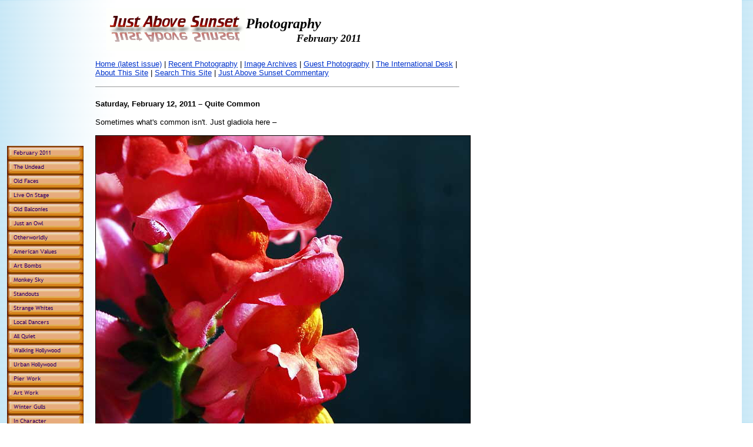

--- FILE ---
content_type: text/html
request_url: http://www.justabovesunset.com/201102/html/quite_common.html
body_size: 7672
content:

<!DOCTYPE HTML PUBLIC "-//W3C//DTD HTML 4.0 Transitional//EN">
<html>
<head>
<title>Quite Common</title>
<meta http-equiv="Content-Type" content="text/html; charset=ISO-8859-1">
<meta name="Generator" content="NetObjects Fusion 8 for Windows">
<script>
<!--
function F_loadRollover(){} function F_roll(){}
//-->
</script>
<SCRIPT LANGUAGE="JavaScript1.2" SRC="../assets/rollover.js"></SCRIPT>
<nolayer>
<style id="NOF_STYLE_SHEET">
<!--

-->
</style>

</nolayer>
</head>
<body NOF="(MB=(DefaultMasterBorder, 173, 204, 162, 10), L=(QuiteCommonLayout, 657, 7136))" bgcolor="#FFFFFF" background="../assets/images/background.gif" TEXT="#000000" LINK="#0033CC" VLINK="#990099" ALINK="#FF0000" topmargin=0 leftmargin=0 marginwidth=0 marginheight=0>
 <table cellpadding=0 cellspacing=0 border=0 width=804 nof=ly>
  <tr valign=top align=left>
   <td>
    <table border=0 cellspacing=0 cellpadding=0 width=142 nof=ly>
     <tr valign=top align=left>
      <td width=12 height=248><img src="../assets/images/autogen/clearpixel.gif" width=12 height=1 border=0 alt=""></td>
      <td width=7><img src="../assets/images/autogen/clearpixel.gif" width=7 height=1 border=0 alt=""></td>
      <td></td>
      <td width=33><img src="../assets/images/autogen/clearpixel.gif" width=33 height=1 border=0 alt=""></td>
      <td width=10><img src="../assets/images/autogen/clearpixel.gif" width=10 height=1 border=0 alt=""></td>
     </tr>
     <tr valign=top align=left>
      <td height=1320></td>
      <td colspan=4 width=130>
       <table id="NavigationBar1" border=0 cellspacing=0 cellpadding=0 NOF=NB_FYVPNY120 width=130>
        <tr valign=top align=left>
         <td width=130 height=24><a href="../index.html" style="cursor:hand; text-decoration:none;" onMouseOver="F_loadRollover('NavigationButton1','',0);F_roll('NavigationButton1',1)" onMouseOut="F_roll('NavigationButton1',0)"><img id="NavigationButton1" name="NavigationButton1" height=24 width=130 src="../assets/images/autogen/February_2011_Np1.gif" onLoad="F_loadRollover(this,'February_2011_NRp2.gif',0)" border=0 alt="February 2011" title="February 2011"></a></td>
        </tr>
        <tr valign=top align=left>
         <td width=130 height=24><a href="../html/the_undead.html" style="cursor:hand; text-decoration:none;" onMouseOver="F_loadRollover('NavigationButton2','',0);F_roll('NavigationButton2',1)" onMouseOut="F_roll('NavigationButton2',0)"><img id="NavigationButton2" name="NavigationButton2" height=24 width=130 src="../assets/images/autogen/The_Undead_Np1.gif" onLoad="F_loadRollover(this,'The_Undead_NRp2.gif',0)" border=0 alt="The Undead" title="The Undead"></a></td>
        </tr>
        <tr valign=top align=left>
         <td width=130 height=24><a href="../html/old_faces.html" style="cursor:hand; text-decoration:none;" onMouseOver="F_loadRollover('NavigationButton3','',0);F_roll('NavigationButton3',1)" onMouseOut="F_roll('NavigationButton3',0)"><img id="NavigationButton3" name="NavigationButton3" height=24 width=130 src="../assets/images/autogen/Old_Faces_Np1.gif" onLoad="F_loadRollover(this,'Old_Faces_NRp2.gif',0)" border=0 alt="Old Faces" title="Old Faces"></a></td>
        </tr>
        <tr valign=top align=left>
         <td width=130 height=24><a href="../html/live_on_stage.html" style="cursor:hand; text-decoration:none;" onMouseOver="F_loadRollover('NavigationButton4','',0);F_roll('NavigationButton4',1)" onMouseOut="F_roll('NavigationButton4',0)"><img id="NavigationButton4" name="NavigationButton4" height=24 width=130 src="../assets/images/autogen/Live_On_Stage_Np1.gif" onLoad="F_loadRollover(this,'Live_On_Stage_NRp2.gif',0)" border=0 alt="Live On Stage" title="Live On Stage"></a></td>
        </tr>
        <tr valign=top align=left>
         <td width=130 height=24><a href="../html/old_balconies.html" style="cursor:hand; text-decoration:none;" onMouseOver="F_loadRollover('NavigationButton5','',0);F_roll('NavigationButton5',1)" onMouseOut="F_roll('NavigationButton5',0)"><img id="NavigationButton5" name="NavigationButton5" height=24 width=130 src="../assets/images/autogen/Old_Balconies_Np1.gif" onLoad="F_loadRollover(this,'Old_Balconies_NRp2.gif',0)" border=0 alt="Old Balconies" title="Old Balconies"></a></td>
        </tr>
        <tr valign=top align=left>
         <td width=130 height=24><a href="../html/just_an_owl.html" style="cursor:hand; text-decoration:none;" onMouseOver="F_loadRollover('NavigationButton6','',0);F_roll('NavigationButton6',1)" onMouseOut="F_roll('NavigationButton6',0)"><img id="NavigationButton6" name="NavigationButton6" height=24 width=130 src="../assets/images/autogen/Just_an_Owl_Np1.gif" onLoad="F_loadRollover(this,'Just_an_Owl_NRp2.gif',0)" border=0 alt="Just an Owl" title="Just an Owl"></a></td>
        </tr>
        <tr valign=top align=left>
         <td width=130 height=24><a href="../html/otherworldly.html" style="cursor:hand; text-decoration:none;" onMouseOver="F_loadRollover('NavigationButton7','',0);F_roll('NavigationButton7',1)" onMouseOut="F_roll('NavigationButton7',0)"><img id="NavigationButton7" name="NavigationButton7" height=24 width=130 src="../assets/images/autogen/Otherworldly_Np1.gif" onLoad="F_loadRollover(this,'Otherworldly_NRp2.gif',0)" border=0 alt="Otherworldly" title="Otherworldly"></a></td>
        </tr>
        <tr valign=top align=left>
         <td width=130 height=24><a href="../html/american_values.html" style="cursor:hand; text-decoration:none;" onMouseOver="F_loadRollover('NavigationButton8','',0);F_roll('NavigationButton8',1)" onMouseOut="F_roll('NavigationButton8',0)"><img id="NavigationButton8" name="NavigationButton8" height=24 width=130 src="../assets/images/autogen/American_Values_Np1.gif" onLoad="F_loadRollover(this,'American_Values_NRp2.gif',0)" border=0 alt="American Values" title="American Values"></a></td>
        </tr>
        <tr valign=top align=left>
         <td width=130 height=24><a href="../html/art_bombs.html" style="cursor:hand; text-decoration:none;" onMouseOver="F_loadRollover('NavigationButton9','',0);F_roll('NavigationButton9',1)" onMouseOut="F_roll('NavigationButton9',0)"><img id="NavigationButton9" name="NavigationButton9" height=24 width=130 src="../assets/images/autogen/Art_Bombs_Np1.gif" onLoad="F_loadRollover(this,'Art_Bombs_NRp2.gif',0)" border=0 alt="Art Bombs" title="Art Bombs"></a></td>
        </tr>
        <tr valign=top align=left>
         <td width=130 height=24><a href="../html/monkey_sky.html" style="cursor:hand; text-decoration:none;" onMouseOver="F_loadRollover('NavigationButton10','',0);F_roll('NavigationButton10',1)" onMouseOut="F_roll('NavigationButton10',0)"><img id="NavigationButton10" name="NavigationButton10" height=24 width=130 src="../assets/images/autogen/Monkey_Sky_Np1.gif" onLoad="F_loadRollover(this,'Monkey_Sky_NRp2.gif',0)" border=0 alt="Monkey Sky" title="Monkey Sky"></a></td>
        </tr>
        <tr valign=top align=left>
         <td width=130 height=24><a href="../html/standouts.html" style="cursor:hand; text-decoration:none;" onMouseOver="F_loadRollover('NavigationButton11','',0);F_roll('NavigationButton11',1)" onMouseOut="F_roll('NavigationButton11',0)"><img id="NavigationButton11" name="NavigationButton11" height=24 width=130 src="../assets/images/autogen/Standouts_Np1.gif" onLoad="F_loadRollover(this,'Standouts_NRp2.gif',0)" border=0 alt="Standouts" title="Standouts"></a></td>
        </tr>
        <tr valign=top align=left>
         <td width=130 height=24><a href="../html/strange_whites.html" style="cursor:hand; text-decoration:none;" onMouseOver="F_loadRollover('NavigationButton12','',0);F_roll('NavigationButton12',1)" onMouseOut="F_roll('NavigationButton12',0)"><img id="NavigationButton12" name="NavigationButton12" height=24 width=130 src="../assets/images/autogen/Strange_Whites_Np1.gif" onLoad="F_loadRollover(this,'Strange_Whites_NRp2.gif',0)" border=0 alt="Strange Whites" title="Strange Whites"></a></td>
        </tr>
        <tr valign=top align=left>
         <td width=130 height=24><a href="../html/local_dancers.html" style="cursor:hand; text-decoration:none;" onMouseOver="F_loadRollover('NavigationButton13','',0);F_roll('NavigationButton13',1)" onMouseOut="F_roll('NavigationButton13',0)"><img id="NavigationButton13" name="NavigationButton13" height=24 width=130 src="../assets/images/autogen/Local_Dancers_Np1.gif" onLoad="F_loadRollover(this,'Local_Dancers_NRp2.gif',0)" border=0 alt="Local Dancers" title="Local Dancers"></a></td>
        </tr>
        <tr valign=top align=left>
         <td width=130 height=24><a href="../html/all_quiet.html" style="cursor:hand; text-decoration:none;" onMouseOver="F_loadRollover('NavigationButton14','',0);F_roll('NavigationButton14',1)" onMouseOut="F_roll('NavigationButton14',0)"><img id="NavigationButton14" name="NavigationButton14" height=24 width=130 src="../assets/images/autogen/All_Quiet_Np1.gif" onLoad="F_loadRollover(this,'All_Quiet_NRp2.gif',0)" border=0 alt="All Quiet" title="All Quiet"></a></td>
        </tr>
        <tr valign=top align=left>
         <td width=130 height=24><a href="../html/walking_hollywood.html" style="cursor:hand; text-decoration:none;" onMouseOver="F_loadRollover('NavigationButton15','',0);F_roll('NavigationButton15',1)" onMouseOut="F_roll('NavigationButton15',0)"><img id="NavigationButton15" name="NavigationButton15" height=24 width=130 src="../assets/images/autogen/Walking_Hollywood_Np1.gif" onLoad="F_loadRollover(this,'Walking_Hollywood_NRp2.gif',0)" border=0 alt="Walking Hollywood" title="Walking Hollywood"></a></td>
        </tr>
        <tr valign=top align=left>
         <td width=130 height=24><a href="../html/urban_hollywood.html" style="cursor:hand; text-decoration:none;" onMouseOver="F_loadRollover('NavigationButton16','',0);F_roll('NavigationButton16',1)" onMouseOut="F_roll('NavigationButton16',0)"><img id="NavigationButton16" name="NavigationButton16" height=24 width=130 src="../assets/images/autogen/Urban_Hollywood_Np1.gif" onLoad="F_loadRollover(this,'Urban_Hollywood_NRp2.gif',0)" border=0 alt="Urban Hollywood" title="Urban Hollywood"></a></td>
        </tr>
        <tr valign=top align=left>
         <td width=130 height=24><a href="../html/pier_work.html" style="cursor:hand; text-decoration:none;" onMouseOver="F_loadRollover('NavigationButton17','',0);F_roll('NavigationButton17',1)" onMouseOut="F_roll('NavigationButton17',0)"><img id="NavigationButton17" name="NavigationButton17" height=24 width=130 src="../assets/images/autogen/Pier_Work_Np1.gif" onLoad="F_loadRollover(this,'Pier_Work_NRp2.gif',0)" border=0 alt="Pier Work" title="Pier Work"></a></td>
        </tr>
        <tr valign=top align=left>
         <td width=130 height=24><a href="../html/art_work.html" style="cursor:hand; text-decoration:none;" onMouseOver="F_loadRollover('NavigationButton18','',0);F_roll('NavigationButton18',1)" onMouseOut="F_roll('NavigationButton18',0)"><img id="NavigationButton18" name="NavigationButton18" height=24 width=130 src="../assets/images/autogen/Art_Work_Np1.gif" onLoad="F_loadRollover(this,'Art_Work_NRp2.gif',0)" border=0 alt="Art Work" title="Art Work"></a></td>
        </tr>
        <tr valign=top align=left>
         <td width=130 height=24><a href="../html/winter_gulls.html" style="cursor:hand; text-decoration:none;" onMouseOver="F_loadRollover('NavigationButton19','',0);F_roll('NavigationButton19',1)" onMouseOut="F_roll('NavigationButton19',0)"><img id="NavigationButton19" name="NavigationButton19" height=24 width=130 src="../assets/images/autogen/Winter_Gulls_Np1.gif" onLoad="F_loadRollover(this,'Winter_Gulls_NRp2.gif',0)" border=0 alt="Winter Gulls" title="Winter Gulls"></a></td>
        </tr>
        <tr valign=top align=left>
         <td width=130 height=24><a href="../html/in_character.html" style="cursor:hand; text-decoration:none;" onMouseOver="F_loadRollover('NavigationButton20','',0);F_roll('NavigationButton20',1)" onMouseOut="F_roll('NavigationButton20',0)"><img id="NavigationButton20" name="NavigationButton20" height=24 width=130 src="../assets/images/autogen/In_Character_Np1.gif" onLoad="F_loadRollover(this,'In_Character_NRp2.gif',0)" border=0 alt="In Character" title="In Character"></a></td>
        </tr>
        <tr valign=top align=left>
         <td width=130 height=24><a href="../html/another_world.html" style="cursor:hand; text-decoration:none;" onMouseOver="F_loadRollover('NavigationButton21','',0);F_roll('NavigationButton21',1)" onMouseOut="F_roll('NavigationButton21',0)"><img id="NavigationButton21" name="NavigationButton21" height=24 width=130 src="../assets/images/autogen/Another_World_Np1.gif" onLoad="F_loadRollover(this,'Another_World_NRp2.gif',0)" border=0 alt="Another World" title="Another World"></a></td>
        </tr>
        <tr valign=top align=left>
         <td width=130 height=24><a href="../html/under_the_eagles.html" style="cursor:hand; text-decoration:none;" onMouseOver="F_loadRollover('NavigationButton22','',0);F_roll('NavigationButton22',1)" onMouseOut="F_roll('NavigationButton22',0)"><img id="NavigationButton22" name="NavigationButton22" height=24 width=130 src="../assets/images/autogen/Under_the_Eagles_Np1.gif" onLoad="F_loadRollover(this,'Under_the_Eagles_NRp2.gif',0)" border=0 alt="Under the Eagles" title="Under the Eagles"></a></td>
        </tr>
        <tr valign=top align=left>
         <td width=130 height=24><a href="../html/obey_red.html" style="cursor:hand; text-decoration:none;" onMouseOver="F_loadRollover('NavigationButton23','',0);F_roll('NavigationButton23',1)" onMouseOut="F_roll('NavigationButton23',0)"><img id="NavigationButton23" name="NavigationButton23" height=24 width=130 src="../assets/images/autogen/Obey_Red_Np1.gif" onLoad="F_loadRollover(this,'Obey_Red_NRp2.gif',0)" border=0 alt="Obey Red" title="Obey Red"></a></td>
        </tr>
        <tr valign=top align=left>
         <td width=130 height=24><a href="../html/obey_black.html" style="cursor:hand; text-decoration:none;" onMouseOver="F_loadRollover('NavigationButton24','',0);F_roll('NavigationButton24',1)" onMouseOut="F_roll('NavigationButton24',0)"><img id="NavigationButton24" name="NavigationButton24" height=24 width=130 src="../assets/images/autogen/Obey_Black_Np1.gif" onLoad="F_loadRollover(this,'Obey_Black_NRp2.gif',0)" border=0 alt="Obey Black" title="Obey Black"></a></td>
        </tr>
        <tr valign=top align=left>
         <td width=130 height=24><a href="../html/quite_common.html" style="cursor:hand; text-decoration:none;" onMouseOver="F_loadRollover('NavigationButton25','',0);F_roll('NavigationButton25',1)" onMouseOut="F_roll('NavigationButton25',0)"><img id="NavigationButton25" name="NavigationButton25" height=24 width=130 src="../assets/images/autogen/Quite_Common_Hp3.gif" onLoad="F_loadRollover(this,'Quite_Common_HRp4.gif',0)" border=0 alt="Quite Common" title="Quite Common"></a></td>
        </tr>
        <tr valign=top align=left>
         <td width=130 height=24><a href="../html/glowing.html" style="cursor:hand; text-decoration:none;" onMouseOver="F_loadRollover('NavigationButton26','',0);F_roll('NavigationButton26',1)" onMouseOut="F_roll('NavigationButton26',0)"><img id="NavigationButton26" name="NavigationButton26" height=24 width=130 src="../assets/images/autogen/Glowing_Np1.gif" onLoad="F_loadRollover(this,'Glowing_NRp2.gif',0)" border=0 alt="Glowing" title="Glowing"></a></td>
        </tr>
        <tr valign=top align=left>
         <td width=130 height=24><a href="../html/emptiness.html" style="cursor:hand; text-decoration:none;" onMouseOver="F_loadRollover('NavigationButton27','',0);F_roll('NavigationButton27',1)" onMouseOut="F_roll('NavigationButton27',0)"><img id="NavigationButton27" name="NavigationButton27" height=24 width=130 src="../assets/images/autogen/Emptiness_Np1.gif" onLoad="F_loadRollover(this,'Emptiness_NRp2.gif',0)" border=0 alt="Emptiness" title="Emptiness"></a></td>
        </tr>
        <tr valign=top align=left>
         <td width=130 height=24><a href="../html/art_markers.html" style="cursor:hand; text-decoration:none;" onMouseOver="F_loadRollover('NavigationButton28','',0);F_roll('NavigationButton28',1)" onMouseOut="F_roll('NavigationButton28',0)"><img id="NavigationButton28" name="NavigationButton28" height=24 width=130 src="../assets/images/autogen/Art_Markers_Np1.gif" onLoad="F_loadRollover(this,'Art_Markers_NRp2.gif',0)" border=0 alt="Art Markers" title="Art Markers"></a></td>
        </tr>
        <tr valign=top align=left>
         <td width=130 height=24><a href="../html/love_day.html" style="cursor:hand; text-decoration:none;" onMouseOver="F_loadRollover('NavigationButton29','',0);F_roll('NavigationButton29',1)" onMouseOut="F_roll('NavigationButton29',0)"><img id="NavigationButton29" name="NavigationButton29" height=24 width=130 src="../assets/images/autogen/Love_Day_Np1.gif" onLoad="F_loadRollover(this,'Love_Day_NRp2.gif',0)" border=0 alt="Love Day" title="Love Day"></a></td>
        </tr>
        <tr valign=top align=left>
         <td width=130 height=24><a href="../html/not_forgotten.html" style="cursor:hand; text-decoration:none;" onMouseOver="F_loadRollover('NavigationButton30','',0);F_roll('NavigationButton30',1)" onMouseOut="F_roll('NavigationButton30',0)"><img id="NavigationButton30" name="NavigationButton30" height=24 width=130 src="../assets/images/autogen/Not_Forgotten_Np1.gif" onLoad="F_loadRollover(this,'Not_Forgotten_NRp2.gif',0)" border=0 alt="Not Forgotten" title="Not Forgotten"></a></td>
        </tr>
        <tr valign=top align=left>
         <td width=130 height=24><a href="../html/remembering.html" style="cursor:hand; text-decoration:none;" onMouseOver="F_loadRollover('NavigationButton31','',0);F_roll('NavigationButton31',1)" onMouseOut="F_roll('NavigationButton31',0)"><img id="NavigationButton31" name="NavigationButton31" height=24 width=130 src="../assets/images/autogen/Remembering_Np1.gif" onLoad="F_loadRollover(this,'Remembering_NRp2.gif',0)" border=0 alt="Remembering" title="Remembering"></a></td>
        </tr>
        <tr valign=top align=left>
         <td width=130 height=24><a href="../html/on_revolution.html" style="cursor:hand; text-decoration:none;" onMouseOver="F_loadRollover('NavigationButton32','',0);F_roll('NavigationButton32',1)" onMouseOut="F_roll('NavigationButton32',0)"><img id="NavigationButton32" name="NavigationButton32" height=24 width=130 src="../assets/images/autogen/On_Revolution_Np1.gif" onLoad="F_loadRollover(this,'On_Revolution_NRp2.gif',0)" border=0 alt="On Revolution" title="On Revolution"></a></td>
        </tr>
        <tr valign=top align=left>
         <td width=130 height=24><a href="../html/eye_work.html" style="cursor:hand; text-decoration:none;" onMouseOver="F_loadRollover('NavigationButton33','',0);F_roll('NavigationButton33',1)" onMouseOut="F_roll('NavigationButton33',0)"><img id="NavigationButton33" name="NavigationButton33" height=24 width=130 src="../assets/images/autogen/Eye_Work_Np1.gif" onLoad="F_loadRollover(this,'Eye_Work_NRp2.gif',0)" border=0 alt="Eye Work" title="Eye Work"></a></td>
        </tr>
        <tr valign=top align=left>
         <td width=130 height=24><a href="../html/eschatology.html" style="cursor:hand; text-decoration:none;" onMouseOver="F_loadRollover('NavigationButton34','',0);F_roll('NavigationButton34',1)" onMouseOut="F_roll('NavigationButton34',0)"><img id="NavigationButton34" name="NavigationButton34" height=24 width=130 src="../assets/images/autogen/Eschatology_Np1.gif" onLoad="F_loadRollover(this,'Eschatology_NRp2.gif',0)" border=0 alt="Eschatology" title="Eschatology"></a></td>
        </tr>
        <tr valign=top align=left>
         <td width=130 height=24><a href="../html/oscars_soon.html" style="cursor:hand; text-decoration:none;" onMouseOver="F_loadRollover('NavigationButton35','',0);F_roll('NavigationButton35',1)" onMouseOut="F_roll('NavigationButton35',0)"><img id="NavigationButton35" name="NavigationButton35" height=24 width=130 src="../assets/images/autogen/Oscars_Soon_Np1.gif" onLoad="F_loadRollover(this,'Oscars_Soon_NRp2.gif',0)" border=0 alt="Oscars Soon" title="Oscars Soon"></a></td>
        </tr>
        <tr valign=top align=left>
         <td width=130 height=24><a href="../html/light_play.html" style="cursor:hand; text-decoration:none;" onMouseOver="F_loadRollover('NavigationButton36','',0);F_roll('NavigationButton36',1)" onMouseOut="F_roll('NavigationButton36',0)"><img id="NavigationButton36" name="NavigationButton36" height=24 width=130 src="../assets/images/autogen/Light_Play_Np1.gif" onLoad="F_loadRollover(this,'Light_Play_NRp2.gif',0)" border=0 alt="Light Play" title="Light Play"></a></td>
        </tr>
        <tr valign=top align=left>
         <td width=130 height=24><a href="../html/pop_detour.html" style="cursor:hand; text-decoration:none;" onMouseOver="F_loadRollover('NavigationButton37','',0);F_roll('NavigationButton37',1)" onMouseOut="F_roll('NavigationButton37',0)"><img id="NavigationButton37" name="NavigationButton37" height=24 width=130 src="../assets/images/autogen/Pop_Detour_Np1.gif" onLoad="F_loadRollover(this,'Pop_Detour_NRp2.gif',0)" border=0 alt="Pop Detour" title="Pop Detour"></a></td>
        </tr>
        <tr valign=top align=left>
         <td width=130 height=24><a href="../html/assertiveness.html" style="cursor:hand; text-decoration:none;" onMouseOver="F_loadRollover('NavigationButton38','',0);F_roll('NavigationButton38',1)" onMouseOut="F_roll('NavigationButton38',0)"><img id="NavigationButton38" name="NavigationButton38" height=24 width=130 src="../assets/images/autogen/Assertiveness_Np1.gif" onLoad="F_loadRollover(this,'Assertiveness_NRp2.gif',0)" border=0 alt="Assertiveness" title="Assertiveness"></a></td>
        </tr>
        <tr valign=top align=left>
         <td width=130 height=24><a href="../html/floating_free.html" style="cursor:hand; text-decoration:none;" onMouseOver="F_loadRollover('NavigationButton39','',0);F_roll('NavigationButton39',1)" onMouseOut="F_roll('NavigationButton39',0)"><img id="NavigationButton39" name="NavigationButton39" height=24 width=130 src="../assets/images/autogen/Floating_Free_Np1.gif" onLoad="F_loadRollover(this,'Floating_Free_NRp2.gif',0)" border=0 alt="Floating Free" title="Floating Free"></a></td>
        </tr>
        <tr valign=top align=left>
         <td width=130 height=24><a href="../html/the_usual.html" style="cursor:hand; text-decoration:none;" onMouseOver="F_loadRollover('NavigationButton40','',0);F_roll('NavigationButton40',1)" onMouseOut="F_roll('NavigationButton40',0)"><img id="NavigationButton40" name="NavigationButton40" height=24 width=130 src="../assets/images/autogen/The_Usual_Np1.gif" onLoad="F_loadRollover(this,'The_Usual_NRp2.gif',0)" border=0 alt="The Usual" title="The Usual"></a></td>
        </tr>
        <tr valign=top align=left>
         <td width=130 height=24><a href="../html/up_in_hollywood.html" style="cursor:hand; text-decoration:none;" onMouseOver="F_loadRollover('NavigationButton41','',0);F_roll('NavigationButton41',1)" onMouseOut="F_roll('NavigationButton41',0)"><img id="NavigationButton41" name="NavigationButton41" height=24 width=130 src="../assets/images/autogen/Up_in_Hollywood_Np1.gif" onLoad="F_loadRollover(this,'Up_in_Hollywood_NRp2.gif',0)" border=0 alt="Up in Hollywood" title="Up in Hollywood"></a></td>
        </tr>
        <tr valign=top align=left>
         <td width=130 height=24><a href="../html/la_residue.html" style="cursor:hand; text-decoration:none;" onMouseOver="F_loadRollover('NavigationButton42','',0);F_roll('NavigationButton42',1)" onMouseOut="F_roll('NavigationButton42',0)"><img id="NavigationButton42" name="NavigationButton42" height=24 width=130 src="../assets/images/autogen/LA_Residue_Np1.gif" onLoad="F_loadRollover(this,'LA_Residue_NRp2.gif',0)" border=0 alt="LA Residue" title="LA Residue"></a></td>
        </tr>
        <tr valign=top align=left>
         <td width=130 height=24><a href="../html/at_highland.html" style="cursor:hand; text-decoration:none;" onMouseOver="F_loadRollover('NavigationButton43','',0);F_roll('NavigationButton43',1)" onMouseOut="F_roll('NavigationButton43',0)"><img id="NavigationButton43" name="NavigationButton43" height=24 width=130 src="../assets/images/autogen/At_Highland_Np1.gif" onLoad="F_loadRollover(this,'At_Highland_NRp2.gif',0)" border=0 alt="At Highland" title="At Highland"></a></td>
        </tr>
        <tr valign=top align=left>
         <td width=130 height=24><a href="../html/getting_serious.html" style="cursor:hand; text-decoration:none;" onMouseOver="F_loadRollover('NavigationButton44','',0);F_roll('NavigationButton44',1)" onMouseOut="F_roll('NavigationButton44',0)"><img id="NavigationButton44" name="NavigationButton44" height=24 width=130 src="../assets/images/autogen/Getting_Serious_Np1.gif" onLoad="F_loadRollover(this,'Getting_Serious_NRp2.gif',0)" border=0 alt="Getting Serious" title="Getting Serious"></a></td>
        </tr>
        <tr valign=top align=left>
         <td width=130 height=24><a href="../html/too_much_sun.html" style="cursor:hand; text-decoration:none;" onMouseOver="F_loadRollover('NavigationButton45','',0);F_roll('NavigationButton45',1)" onMouseOut="F_roll('NavigationButton45',0)"><img id="NavigationButton45" name="NavigationButton45" height=24 width=130 src="../assets/images/autogen/Too_Much_Sun_Np1.gif" onLoad="F_loadRollover(this,'Too_Much_Sun_NRp2.gif',0)" border=0 alt="Too Much Sun" title="Too Much Sun"></a></td>
        </tr>
        <tr valign=top align=left>
         <td width=130 height=24><a href="../html/vacancy.html" style="cursor:hand; text-decoration:none;" onMouseOver="F_loadRollover('NavigationButton46','',0);F_roll('NavigationButton46',1)" onMouseOut="F_roll('NavigationButton46',0)"><img id="NavigationButton46" name="NavigationButton46" height=24 width=130 src="../assets/images/autogen/Vacancy_Np1.gif" onLoad="F_loadRollover(this,'Vacancy_NRp2.gif',0)" border=0 alt="Vacancy" title="Vacancy"></a></td>
        </tr>
        <tr valign=top align=left>
         <td width=130 height=24><a href="../html/pleasure_pier.html" style="cursor:hand; text-decoration:none;" onMouseOver="F_loadRollover('NavigationButton47','',0);F_roll('NavigationButton47',1)" onMouseOut="F_roll('NavigationButton47',0)"><img id="NavigationButton47" name="NavigationButton47" height=24 width=130 src="../assets/images/autogen/Pleasure_Pier_Np1.gif" onLoad="F_loadRollover(this,'Pleasure_Pier_NRp2.gif',0)" border=0 alt="Pleasure Pier" title="Pleasure Pier"></a></td>
        </tr>
        <tr valign=top align=left>
         <td width=130 height=24><a href="../html/ocean_art.html" style="cursor:hand; text-decoration:none;" onMouseOver="F_loadRollover('NavigationButton48','',0);F_roll('NavigationButton48',1)" onMouseOut="F_roll('NavigationButton48',0)"><img id="NavigationButton48" name="NavigationButton48" height=24 width=130 src="../assets/images/autogen/Ocean_Art_Np1.gif" onLoad="F_loadRollover(this,'Ocean_Art_NRp2.gif',0)" border=0 alt="Ocean Art" title="Ocean Art"></a></td>
        </tr>
        <tr valign=top align=left>
         <td width=130 height=24><a href="../html/highly_political.html" style="cursor:hand; text-decoration:none;" onMouseOver="F_loadRollover('NavigationButton49','',0);F_roll('NavigationButton49',1)" onMouseOut="F_roll('NavigationButton49',0)"><img id="NavigationButton49" name="NavigationButton49" height=24 width=130 src="../assets/images/autogen/Highly_Political_Np1.gif" onLoad="F_loadRollover(this,'Highly_Political_NRp2.gif',0)" border=0 alt="Highly Political" title="Highly Political"></a></td>
        </tr>
        <tr valign=top align=left>
         <td width=130 height=24><a href="../html/in_la-la_land.html" style="cursor:hand; text-decoration:none;" onMouseOver="F_loadRollover('NavigationButton50','',0);F_roll('NavigationButton50',1)" onMouseOut="F_roll('NavigationButton50',0)"><img id="NavigationButton50" name="NavigationButton50" height=24 width=130 src="../assets/images/autogen/In_La-La_Land_Np1.gif" onLoad="F_loadRollover(this,'In_La-La_Land_NRp2.gif',0)" border=0 alt="In La-La Land" title="In La-La Land"></a></td>
        </tr>
        <tr valign=top align=left>
         <td width=130 height=24><a href="../html/face_time.html" style="cursor:hand; text-decoration:none;" onMouseOver="F_loadRollover('NavigationButton51','',0);F_roll('NavigationButton51',1)" onMouseOut="F_roll('NavigationButton51',0)"><img id="NavigationButton51" name="NavigationButton51" height=24 width=130 src="../assets/images/autogen/Face_Time_Np1.gif" onLoad="F_loadRollover(this,'Face_Time_NRp2.gif',0)" border=0 alt="Face Time" title="Face Time"></a></td>
        </tr>
        <tr valign=top align=left>
         <td width=130 height=24><a href="../html/rain_damage.html" style="cursor:hand; text-decoration:none;" onMouseOver="F_loadRollover('NavigationButton52','',0);F_roll('NavigationButton52',1)" onMouseOut="F_roll('NavigationButton52',0)"><img id="NavigationButton52" name="NavigationButton52" height=24 width=130 src="../assets/images/autogen/Rain_Damage_Np1.gif" onLoad="F_loadRollover(this,'Rain_Damage_NRp2.gif',0)" border=0 alt="Rain Damage" title="Rain Damage"></a></td>
        </tr>
        <tr valign=top align=left>
         <td width=130 height=24><a href="../html/mocking_fame.html" style="cursor:hand; text-decoration:none;" onMouseOver="F_loadRollover('NavigationButton53','',0);F_roll('NavigationButton53',1)" onMouseOut="F_roll('NavigationButton53',0)"><img id="NavigationButton53" name="NavigationButton53" height=24 width=130 src="../assets/images/autogen/Mocking_Fame_Np1.gif" onLoad="F_loadRollover(this,'Mocking_Fame_NRp2.gif',0)" border=0 alt="Mocking Fame" title="Mocking Fame"></a></td>
        </tr>
        <tr valign=top align=left>
         <td width=130 height=24><a href="../html/yummy_information.html" style="cursor:hand; text-decoration:none;" onMouseOver="F_loadRollover('NavigationButton54','',0);F_roll('NavigationButton54',1)" onMouseOut="F_roll('NavigationButton54',0)"><img id="NavigationButton54" name="NavigationButton54" height=24 width=130 src="../assets/images/autogen/Yummy_Information_Np1.gif" onLoad="F_loadRollover(this,'Yummy_Information_NRp2.gif',0)" border=0 alt="Yummy Information" title="Yummy Information"></a></td>
        </tr>
        <tr valign=top align=left>
         <td width=130 height=24><a href="../html/drawing_blanks.html" style="cursor:hand; text-decoration:none;" onMouseOver="F_loadRollover('NavigationButton55','',0);F_roll('NavigationButton55',1)" onMouseOut="F_roll('NavigationButton55',0)"><img id="NavigationButton55" name="NavigationButton55" height=24 width=130 src="../assets/images/autogen/Drawing_Blanks_Np1.gif" onLoad="F_loadRollover(this,'Drawing_Blanks_NRp2.gif',0)" border=0 alt="Drawing Blanks" title="Drawing Blanks"></a></td>
        </tr>
       </table>
      </td>
     </tr>
     <tr valign=top align=left>
      <td colspan=5 height=5761></td>
     </tr>
     <tr valign=top align=left>
      <td colspan=2 height=49></td>
      <td width=80><a href="http://www.netobjects.com"><img id="BuiltWithNOF" height=49 width=80 src="../assets/images/BuiltWithNOF.gif" border=0 alt="BuiltWithNOF" title="BuiltWithNOF"></a></td>
      <td colspan=2></td>
     </tr>
     <tr valign=top align=left>
      <td colspan=5 height=10></td>
     </tr>
     <tr valign=top align=left>
      <td colspan=2></td>
      <td colspan=2 width=113>
       <p><font face="Arial,Helvetica,Geneva,Sans-serif,sans-serif"><p><!-- Site Meter -->
<script type="text/javascript" src="http://s27.sitemeter.com/js/counter.js?site=S27QH002">
</script>
<noscript>
<a href="http://s27.sitemeter.com/stats.asp?site=S27QH002" target="_top">
<img src="http://s27.sitemeter.com/meter.asp?site=S27QH002" alt="Site Meter" border="0"/></a>
</noscript>
<!-- Copyright (c)2006 Site Meter -->
&nbsp;</p>&nbsp;</font></p>
      </td>
      <td></td>
     </tr>
    </table>
   </td>
   <td>
    <table cellpadding=0 cellspacing=0 border=0 width=594 nof=ly>
     <tr valign=top align=left>
      <td>
       <table border=0 cellspacing=0 cellpadding=0 width=275 nof=ly>
        <tr valign=top align=left>
         <td width=39 height=14><img src="../assets/images/autogen/clearpixel.gif" width=39 height=1 border=0 alt=""></td>
         <td></td>
        </tr>
        <tr valign=top align=left>
         <td height=72></td>
         <td width=236><a href="http://www.justabovesunset.com/photography/"><img id="Picture2" height=72 width=236 src="../assets/images/newjasbanner7.gif" border=0 alt="newjasbanner7" title="newjasbanner7"></a></td>
        </tr>
       </table>
      </td>
      <td>
       <table border=0 cellspacing=0 cellpadding=0 width=319 nof=ly>
        <tr valign=top align=left>
         <td width=1 height=27><img src="../assets/images/autogen/clearpixel.gif" width=1 height=1 border=0 alt=""></td>
         <td width=86><img src="../assets/images/autogen/clearpixel.gif" width=86 height=1 border=0 alt=""></td>
         <td width=192><img src="../assets/images/autogen/clearpixel.gif" width=192 height=1 border=0 alt=""></td>
         <td width=40><img src="../assets/images/autogen/clearpixel.gif" width=40 height=1 border=0 alt=""></td>
        </tr>
        <tr valign=top align=left>
         <td></td>
         <td colspan=3 width=318>
          <p align=left><font face="Arial,Helvetica,Geneva,Sans-serif,sans-serif"></font><font size="+2" face="Bradley Hand ITC,cursive"><b><i>Photography</i></b></font><b><i></i></b></p>
         </td>
        </tr>
        <tr valign=top align=left>
         <td colspan=4 height=1></td>
        </tr>
        <tr valign=top align=left>
         <td colspan=2></td>
         <td width=192>
          <p align=left><font face="Arial,Helvetica,Geneva,Sans-serif,sans-serif"></font><font size="+1" face="Bradley Hand ITC,cursive"><b><i>February 2011</i></b></font><b><i></i></b></p>
         </td>
         <td></td>
        </tr>
       </table>
      </td>
     </tr>
    </table>
    <table border=0 cellspacing=0 cellpadding=0 width=648 nof=ly>
     <tr valign=top align=left>
      <td width=20 height=15><img src="../assets/images/autogen/clearpixel.gif" width=20 height=1 border=0 alt=""></td>
      <td width=628><img src="../assets/images/autogen/clearpixel.gif" width=628 height=1 border=0 alt=""></td>
     </tr>
     <tr valign=top align=left>
      <td></td>
      <td width=628>
       <p><font face="Arial,Helvetica,Geneva,Sans-serif,sans-serif"></font><a href="http://www.justabovesunset.com/photography/"><font size="-1" face="Tahoma,Verdana,Arial,Helvetica,Sans-serif,sans-serif">Home (latest issue)</font></a><font size="-1" face="Tahoma,Verdana,Arial,Helvetica,Sans-serif,sans-serif"> | </font><a href="http://www.justabovesunset.com/photography/html/recent_photography.html"><font size="-1" face="Tahoma,Verdana,Arial,Helvetica,Sans-serif,sans-serif">Recent Photography</font></a><font size="-1" face="Tahoma,Verdana,Arial,Helvetica,Sans-serif,sans-serif"> | </font><a href="http://www.justabovesunset.com/photography/html/image_archives_.html"><font size="-1" face="Tahoma,Verdana,Arial,Helvetica,Sans-serif,sans-serif">Image Archives</font></a><font size="-1" face="Tahoma,Verdana,Arial,Helvetica,Sans-serif,sans-serif"> | </font><a href="http://www.justabovesunset.com/photography/html/guest_photography.html"><font size="-1" face="Tahoma,Verdana,Arial,Helvetica,Sans-serif,sans-serif">Guest Photography</font></a><font size="-1" face="Tahoma,Verdana,Arial,Helvetica,Sans-serif,sans-serif"> | </font><a href="http://www.justabovesunset.com/photography/html/the_international_desk.html"><font size="-1" face="Tahoma,Verdana,Arial,Helvetica,Sans-serif,sans-serif">The International Desk</font></a><font size="-1" face="Tahoma,Verdana,Arial,Helvetica,Sans-serif,sans-serif"> | </font><a href="http://www.justabovesunset.com/photography/html/about_this_site.html"><font size="-1" face="Tahoma,Verdana,Arial,Helvetica,Sans-serif,sans-serif">About This Site</font></a><font size="-1" face="Tahoma,Verdana,Arial,Helvetica,Sans-serif,sans-serif"> | </font><a href="http://www.google.com/cse?cx=013862898606280214321%3Aodgameroxnu&q=&sa=Search&cof=FORID%3A0" target="_blank"><font size="-1" face="Tahoma,Verdana,Arial,Helvetica,Sans-serif,sans-serif">Search This Site</font></a><font size="-1" face="Tahoma,Verdana,Arial,Helvetica,Sans-serif,sans-serif"> | </font><a href="http://justabovesunset.wordpress.com/" target="_blank"><font size="-1" face="Tahoma,Verdana,Arial,Helvetica,Sans-serif,sans-serif">Just Above Sunset Commentary</font></a><font size="-1" face="Tahoma,Verdana,Arial,Helvetica,Sans-serif,sans-serif"> </font></p>
      </td>
     </tr>
    </table>
    <table border=0 cellspacing=0 cellpadding=0 width=637 nof=ly>
     <tr valign=top align=left>
      <td width=20 height=2><img src="../assets/images/autogen/clearpixel.gif" width=20 height=1 border=0 alt=""></td>
      <td width=425><img src="../assets/images/autogen/clearpixel.gif" width=425 height=1 border=0 alt=""></td>
      <td width=192><img src="../assets/images/autogen/clearpixel.gif" width=192 height=1 border=0 alt=""></td>
     </tr>
     <tr valign=top align=left>
      <td height=30></td>
      <td colspan=2 valign=middle width=617><hr id="HRRule1" width=617 size=1></td>
     </tr>
     <tr valign=top align=left>
      <td colspan=3 height=6></td>
     </tr>
     <tr valign=top align=left>
      <td></td>
      <td width=425>
       <p align=left><font face="Arial,Helvetica,Geneva,Sans-serif,sans-serif"></font><font size="-1" face="Tahoma,Verdana,Arial,Helvetica,Sans-serif,sans-serif"><b>Saturday, February 12, 2011 – Quite Common</b></font><b></b></p>
       <p><font face="Arial,Helvetica,Geneva,Sans-serif,sans-serif"></font><font size="-1" face="Tahoma,Verdana,Arial,Helvetica,Sans-serif,sans-serif">Sometimes what's common isn't. Just gladiola here – </font></p>
      </td>
      <td></td>
     </tr>
    </table>
    <table border=0 cellspacing=0 cellpadding=0 width=658 nof=ly>
     <tr valign=top align=left>
      <td width=20 height=15><img src="../assets/images/autogen/clearpixel.gif" width=20 height=1 border=0 alt=""></td>
      <td></td>
     </tr>
     <tr valign=top align=left>
      <td height=634></td>
      <td width=638><img id="Picture3" height=632 width=636 src="../assets/images/autogen/a_110212_hBot21.jpg" border=1 style="border-left-color:  rgb(0,0,0); border-left-style: solid; border-top-color:  rgb(0,0,0); border-top-style: solid; border-right-color:  rgb(0,0,0); border-right-style: solid; border-bottom-color:  rgb(0,0,0); border-bottom-style: solid;" alt="Gladiola" title="Gladiola"></td>
     </tr>
    </table>
    <table border=0 cellspacing=0 cellpadding=0 width=662 nof=ly>
     <tr valign=top align=left>
      <td width=20 height=14><img src="../assets/images/autogen/clearpixel.gif" width=20 height=1 border=0 alt=""></td>
      <td></td>
     </tr>
     <tr valign=top align=left>
      <td height=601></td>
      <td width=642><img id="Picture4" height=599 width=640 src="../assets/images/autogen/a_110212_hBot22.jpg" border=1 style="border-left-color:  rgb(0,0,0); border-left-style: solid; border-top-color:  rgb(0,0,0); border-top-style: solid; border-right-color:  rgb(0,0,0); border-right-style: solid; border-bottom-color:  rgb(0,0,0); border-bottom-style: solid;" alt="Gladiola" title="Gladiola"></td>
     </tr>
    </table>
    <table border=0 cellspacing=0 cellpadding=0 width=662 nof=ly>
     <tr valign=top align=left>
      <td width=20 height=16><img src="../assets/images/autogen/clearpixel.gif" width=20 height=1 border=0 alt=""></td>
      <td></td>
     </tr>
     <tr valign=top align=left>
      <td height=579></td>
      <td width=642><img id="Picture5" height=577 width=640 src="../assets/images/autogen/a_110212_hBot25.jpg" border=1 style="border-left-color:  rgb(0,0,0); border-left-style: solid; border-top-color:  rgb(0,0,0); border-top-style: solid; border-right-color:  rgb(0,0,0); border-right-style: solid; border-bottom-color:  rgb(0,0,0); border-bottom-style: solid;" alt="Gladiola" title="Gladiola"></td>
     </tr>
    </table>
    <table border=0 cellspacing=0 cellpadding=0 width=645 nof=ly>
     <tr valign=top align=left>
      <td width=20 height=15><img src="../assets/images/autogen/clearpixel.gif" width=20 height=1 border=0 alt=""></td>
      <td width=281><img src="../assets/images/autogen/clearpixel.gif" width=281 height=1 border=0 alt=""></td>
      <td width=256><img src="../assets/images/autogen/clearpixel.gif" width=256 height=1 border=0 alt=""></td>
      <td width=35><img src="../assets/images/autogen/clearpixel.gif" width=35 height=1 border=0 alt=""></td>
      <td width=40><img src="../assets/images/autogen/clearpixel.gif" width=40 height=1 border=0 alt=""></td>
      <td width=13><img src="../assets/images/autogen/clearpixel.gif" width=13 height=1 border=0 alt=""></td>
     </tr>
     <tr valign=top align=left>
      <td height=634></td>
      <td colspan=5 width=625><img id="Picture6" height=632 width=623 src="../assets/images/autogen/a_110212_hBot00.jpg" border=1 style="border-left-color:  rgb(0,0,0); border-left-style: solid; border-top-color:  rgb(0,0,0); border-top-style: solid; border-right-color:  rgb(0,0,0); border-right-style: solid; border-bottom-color:  rgb(0,0,0); border-bottom-style: solid;" alt="Gladiola" title="Gladiola"></td>
     </tr>
     <tr valign=top align=left>
      <td colspan=6 height=10></td>
     </tr>
     <tr valign=top align=left>
      <td></td>
      <td width=281>
       <p><font face="Arial,Helvetica,Geneva,Sans-serif,sans-serif"></font><font size="-1" face="Tahoma,Verdana,Arial,Helvetica,Sans-serif,sans-serif">Simple daylilies – </font></p>
      </td>
      <td colspan=4></td>
     </tr>
     <tr valign=top align=left>
      <td colspan=6 height=9></td>
     </tr>
     <tr valign=top align=left>
      <td height=634></td>
      <td colspan=2 width=537><img id="Picture9" height=632 width=535 src="../assets/images/autogen/a_110212_yBot02.jpg" border=1 style="border-left-color:  rgb(0,0,0); border-left-style: solid; border-top-color:  rgb(0,0,0); border-top-style: solid; border-right-color:  rgb(0,0,0); border-right-style: solid; border-bottom-color:  rgb(0,0,0); border-bottom-style: solid;" alt="Daylily " title="Daylily "></td>
      <td colspan=3></td>
     </tr>
     <tr valign=top align=left>
      <td colspan=6 height=14></td>
     </tr>
     <tr valign=top align=left>
      <td height=634></td>
      <td colspan=4 width=612><img id="Picture10" height=632 width=610 src="../assets/images/autogen/a_110212_yBot05.jpg" border=1 style="border-left-color:  rgb(0,0,0); border-left-style: solid; border-top-color:  rgb(0,0,0); border-top-style: solid; border-right-color:  rgb(0,0,0); border-right-style: solid; border-bottom-color:  rgb(0,0,0); border-bottom-style: solid;" alt="Daylily " title="Daylily "></td>
      <td></td>
     </tr>
     <tr valign=top align=left>
      <td colspan=6 height=16></td>
     </tr>
     <tr valign=top align=left>
      <td height=634></td>
      <td colspan=3 width=572><img id="Picture11" height=632 width=570 src="../assets/images/autogen/a_110212_yBot06.jpg" border=1 style="border-left-color:  rgb(0,0,0); border-left-style: solid; border-top-color:  rgb(0,0,0); border-top-style: solid; border-right-color:  rgb(0,0,0); border-right-style: solid; border-bottom-color:  rgb(0,0,0); border-bottom-style: solid;" alt="Daylily " title="Daylily "></td>
      <td colspan=2></td>
     </tr>
    </table>
    <table border=0 cellspacing=0 cellpadding=0 width=662 nof=ly>
     <tr valign=top align=left>
      <td width=20 height=14><img src="../assets/images/autogen/clearpixel.gif" width=20 height=1 border=0 alt=""></td>
      <td></td>
     </tr>
     <tr valign=top align=left>
      <td height=612></td>
      <td width=642><img id="Picture12" height=610 width=640 src="../assets/images/autogen/a_110212_yBot07.jpg" border=1 style="border-left-color:  rgb(0,0,0); border-left-style: solid; border-top-color:  rgb(0,0,0); border-top-style: solid; border-right-color:  rgb(0,0,0); border-right-style: solid; border-bottom-color:  rgb(0,0,0); border-bottom-style: solid;" alt="Daylily " title="Daylily "></td>
     </tr>
    </table>
    <table border=0 cellspacing=0 cellpadding=0 width=636 nof=ly>
     <tr valign=top align=left>
      <td width=20 height=15><img src="../assets/images/autogen/clearpixel.gif" width=20 height=1 border=0 alt=""></td>
      <td></td>
     </tr>
     <tr valign=top align=left>
      <td height=634></td>
      <td width=616><img id="Picture13" height=632 width=614 src="../assets/images/autogen/a_110212_yBot08.jpg" border=1 style="border-left-color:  rgb(0,0,0); border-left-style: solid; border-top-color:  rgb(0,0,0); border-top-style: solid; border-right-color:  rgb(0,0,0); border-right-style: solid; border-bottom-color:  rgb(0,0,0); border-bottom-style: solid;" alt="Daylily " title="Daylily "></td>
     </tr>
    </table>
    <table border=0 cellspacing=0 cellpadding=0 width=662 nof=ly>
     <tr valign=top align=left>
      <td width=20 height=17><img src="../assets/images/autogen/clearpixel.gif" width=20 height=1 border=0 alt=""></td>
      <td></td>
     </tr>
     <tr valign=top align=left>
      <td height=527></td>
      <td width=642><img id="Picture14" height=525 width=640 src="../assets/images/autogen/a_110212_yBot04.jpg" border=1 style="border-left-color:  rgb(0,0,0); border-left-style: solid; border-top-color:  rgb(0,0,0); border-top-style: solid; border-right-color:  rgb(0,0,0); border-right-style: solid; border-bottom-color:  rgb(0,0,0); border-bottom-style: solid;" alt="Daylily " title="Daylily "></td>
     </tr>
    </table>
    <table border=0 cellspacing=0 cellpadding=0 width=662 nof=ly>
     <tr valign=top align=left>
      <td width=20 height=19><img src="../assets/images/autogen/clearpixel.gif" width=20 height=1 border=0 alt=""></td>
      <td></td>
     </tr>
     <tr valign=top align=left>
      <td height=584></td>
      <td width=642><img id="Picture15" height=582 width=640 src="../assets/images/autogen/a_110212_yBot51.jpg" border=1 style="border-left-color:  rgb(0,0,0); border-left-style: solid; border-top-color:  rgb(0,0,0); border-top-style: solid; border-right-color:  rgb(0,0,0); border-right-style: solid; border-bottom-color:  rgb(0,0,0); border-bottom-style: solid;" alt="Daylily " title="Daylily "></td>
     </tr>
    </table>
    <table border=0 cellspacing=0 cellpadding=0 width=625 nof=ly>
     <tr valign=top align=left>
      <td width=20 height=14><img src="../assets/images/autogen/clearpixel.gif" width=20 height=1 border=0 alt=""></td>
      <td width=605><img src="../assets/images/autogen/clearpixel.gif" width=605 height=1 border=0 alt=""></td>
     </tr>
     <tr valign=top align=left>
      <td></td>
      <td width=605  BGCOLOR="#FFFFCC">
       <table border=1 cellspacing=0 cellpadding=7 width=605 nof=ti>
        <tr>
         <td>
          <p align=left><font face="Arial,Helvetica,Geneva,Sans-serif,sans-serif"></font><font size="-1" face="Tahoma,Verdana,Arial,Helvetica,Sans-serif,sans-serif">If you wish to use any of these photos for commercial purposes I assume you'll discuss that with me. And should you choose to download any of these images and use them invoking the &quot;fair use&quot; provisions of the Copyright Act of 1976, please provide credit, and, on the web, a link back to this site.</font></p>
          <p align=left><font face="Arial,Helvetica,Geneva,Sans-serif,sans-serif"></font><font size="-1" face="Tahoma,Verdana,Arial,Helvetica,Sans-serif,sans-serif">Technical Note:</font></p>
          <p><font face="Arial,Helvetica,Geneva,Sans-serif,sans-serif"></font><font size="-1" face="Tahoma,Verdana,Arial,Helvetica,Sans-serif,sans-serif">These photographs were taken with a Nikon D200 – the lenses used were AF-S Nikkor 18-70 mm 1:35-4.5G ED, or AF Nikkor 70-300 mm telephoto.&nbsp;The high-resolution photography here was modified for web posting using Adobe Photoshop 7.0 software. </font></p>
         </td>
        </tr>
       </table>
      </td>
     </tr>
    </table>
    <table border=0 cellspacing=0 cellpadding=0 width=648 nof=ly>
     <tr valign=top align=left>
      <td width=20 height=16><img src="../assets/images/autogen/clearpixel.gif" width=20 height=1 border=0 alt=""></td>
      <td width=628><img src="../assets/images/autogen/clearpixel.gif" width=628 height=1 border=0 alt=""></td>
     </tr>
     <tr valign=top align=left>
      <td></td>
      <td width=628>
       <p><font face="Arial,Helvetica,Geneva,Sans-serif,sans-serif"></font><a href="http://www.justabovesunset.com/photography/"><font size="-1" face="Tahoma,Verdana,Arial,Helvetica,Sans-serif,sans-serif">Home (latest issue)</font></a><font size="-1" face="Tahoma,Verdana,Arial,Helvetica,Sans-serif,sans-serif"> | </font><a href="http://www.justabovesunset.com/photography/html/recent_photography.html"><font size="-1" face="Tahoma,Verdana,Arial,Helvetica,Sans-serif,sans-serif">Recent Photography</font></a><font size="-1" face="Tahoma,Verdana,Arial,Helvetica,Sans-serif,sans-serif"> | </font><a href="http://www.justabovesunset.com/photography/html/image_archives_.html"><font size="-1" face="Tahoma,Verdana,Arial,Helvetica,Sans-serif,sans-serif">Image Archives</font></a><font size="-1" face="Tahoma,Verdana,Arial,Helvetica,Sans-serif,sans-serif"> | </font><a href="http://www.justabovesunset.com/photography/html/guest_photography.html"><font size="-1" face="Tahoma,Verdana,Arial,Helvetica,Sans-serif,sans-serif">Guest Photography</font></a><font size="-1" face="Tahoma,Verdana,Arial,Helvetica,Sans-serif,sans-serif"> | </font><a href="http://www.justabovesunset.com/photography/html/the_international_desk.html"><font size="-1" face="Tahoma,Verdana,Arial,Helvetica,Sans-serif,sans-serif">The International Desk</font></a><font size="-1" face="Tahoma,Verdana,Arial,Helvetica,Sans-serif,sans-serif"> | </font><a href="http://www.justabovesunset.com/photography/html/about_this_site.html"><font size="-1" face="Tahoma,Verdana,Arial,Helvetica,Sans-serif,sans-serif">About This Site</font></a><font size="-1" face="Tahoma,Verdana,Arial,Helvetica,Sans-serif,sans-serif"> | </font><a href="http://www.google.com/cse?cx=013862898606280214321%3Aodgameroxnu&q=&sa=Search&cof=FORID%3A0" target="_blank"><font size="-1" face="Tahoma,Verdana,Arial,Helvetica,Sans-serif,sans-serif">Search This Site</font></a><font size="-1" face="Tahoma,Verdana,Arial,Helvetica,Sans-serif,sans-serif"> | </font><a href="http://justabovesunset.wordpress.com/" target="_blank"><font size="-1" face="Tahoma,Verdana,Arial,Helvetica,Sans-serif,sans-serif">Just Above Sunset Commentary</font></a><font size="-1" face="Tahoma,Verdana,Arial,Helvetica,Sans-serif,sans-serif"> </font></p>
      </td>
     </tr>
    </table>
    <table border=0 cellspacing=0 cellpadding=0 width=633 nof=ly>
     <tr valign=top align=left>
      <td width=20 height=10><img src="../assets/images/autogen/clearpixel.gif" width=20 height=1 border=0 alt=""></td>
      <td width=613><img src="../assets/images/autogen/clearpixel.gif" width=613 height=1 border=0 alt=""></td>
     </tr>
     <tr valign=top align=left>
      <td></td>
      <td width=613>
       <p><font face="Arial,Helvetica,Geneva,Sans-serif,sans-serif"></font><font size="-2" face="Tahoma,Verdana,Arial,Helvetica,Sans-serif,sans-serif">All text and photos unless otherwise noted, Copyright &#169; 2003, 2004, 2005, 2006, 2007, 2008, 2009, 2010, 2011 - Alan M. Pavlik </font></p>
      </td>
     </tr>
    </table>
    <table border=0 cellspacing=0 cellpadding=0 nof=ly>
     <tr valign=top align=left>
      <td width=20 height=12><img src="../assets/images/autogen/clearpixel.gif" width=20 height=1 border=0 alt=""></td>
      <td></td>
     </tr>
     <tr valign=top align=left>
      <td></td>
      <td width=626 nof="NB_FYHTNN110">
       <p><font size="-2" face="Arial,Helvetica,Geneva,Sans-serif,sans-serif">[</font><a href="../index.html"><font size="-2" face="Arial,Helvetica,Geneva,Sans-serif,sans-serif">February&nbsp;2011</font></a><font size="-2" face="Arial,Helvetica,Geneva,Sans-serif,sans-serif">] [</font><a href="../html/the_undead.html"><font size="-2" face="Arial,Helvetica,Geneva,Sans-serif,sans-serif">The&nbsp;Undead</font></a><font size="-2" face="Arial,Helvetica,Geneva,Sans-serif,sans-serif">] [</font><a href="../html/old_faces.html"><font size="-2" face="Arial,Helvetica,Geneva,Sans-serif,sans-serif">Old&nbsp;Faces</font></a><font size="-2" face="Arial,Helvetica,Geneva,Sans-serif,sans-serif">] [</font><a href="../html/live_on_stage.html"><font size="-2" face="Arial,Helvetica,Geneva,Sans-serif,sans-serif">Live&nbsp;On&nbsp;Stage</font></a><font size="-2" face="Arial,Helvetica,Geneva,Sans-serif,sans-serif">] [</font><a href="../html/old_balconies.html"><font size="-2" face="Arial,Helvetica,Geneva,Sans-serif,sans-serif">Old&nbsp;Balconies</font></a><font size="-2" face="Arial,Helvetica,Geneva,Sans-serif,sans-serif">] [</font><a href="../html/just_an_owl.html"><font size="-2" face="Arial,Helvetica,Geneva,Sans-serif,sans-serif">Just&nbsp;an&nbsp;Owl</font></a><font size="-2" face="Arial,Helvetica,Geneva,Sans-serif,sans-serif">] [</font><a href="../html/otherworldly.html"><font size="-2" face="Arial,Helvetica,Geneva,Sans-serif,sans-serif">Otherworldly</font></a><font size="-2" face="Arial,Helvetica,Geneva,Sans-serif,sans-serif">] [</font><a href="../html/american_values.html"><font size="-2" face="Arial,Helvetica,Geneva,Sans-serif,sans-serif">American&nbsp;Values</font></a><font size="-2" face="Arial,Helvetica,Geneva,Sans-serif,sans-serif">] [</font><a href="../html/art_bombs.html"><font size="-2" face="Arial,Helvetica,Geneva,Sans-serif,sans-serif">Art&nbsp;Bombs</font></a><font size="-2" face="Arial,Helvetica,Geneva,Sans-serif,sans-serif">] [</font><a href="../html/monkey_sky.html"><font size="-2" face="Arial,Helvetica,Geneva,Sans-serif,sans-serif">Monkey&nbsp;Sky</font></a><font size="-2" face="Arial,Helvetica,Geneva,Sans-serif,sans-serif">] [</font><a href="../html/standouts.html"><font size="-2" face="Arial,Helvetica,Geneva,Sans-serif,sans-serif">Standouts</font></a><font size="-2" face="Arial,Helvetica,Geneva,Sans-serif,sans-serif">] [</font><a href="../html/strange_whites.html"><font size="-2" face="Arial,Helvetica,Geneva,Sans-serif,sans-serif">Strange&nbsp;Whites</font></a><font size="-2" face="Arial,Helvetica,Geneva,Sans-serif,sans-serif">] [</font><a href="../html/local_dancers.html"><font size="-2" face="Arial,Helvetica,Geneva,Sans-serif,sans-serif">Local&nbsp;Dancers</font></a><font size="-2" face="Arial,Helvetica,Geneva,Sans-serif,sans-serif">] [</font><a href="../html/all_quiet.html"><font size="-2" face="Arial,Helvetica,Geneva,Sans-serif,sans-serif">All&nbsp;Quiet</font></a><font size="-2" face="Arial,Helvetica,Geneva,Sans-serif,sans-serif">] [</font><a href="../html/walking_hollywood.html"><font size="-2" face="Arial,Helvetica,Geneva,Sans-serif,sans-serif">Walking&nbsp;Hollywood</font></a><font size="-2" face="Arial,Helvetica,Geneva,Sans-serif,sans-serif">] [</font><a href="../html/urban_hollywood.html"><font size="-2" face="Arial,Helvetica,Geneva,Sans-serif,sans-serif">Urban&nbsp;Hollywood</font></a><font size="-2" face="Arial,Helvetica,Geneva,Sans-serif,sans-serif">] [</font><a href="../html/pier_work.html"><font size="-2" face="Arial,Helvetica,Geneva,Sans-serif,sans-serif">Pier&nbsp;Work</font></a><font size="-2" face="Arial,Helvetica,Geneva,Sans-serif,sans-serif">] [</font><a href="../html/art_work.html"><font size="-2" face="Arial,Helvetica,Geneva,Sans-serif,sans-serif">Art&nbsp;Work</font></a><font size="-2" face="Arial,Helvetica,Geneva,Sans-serif,sans-serif">] [</font><a href="../html/winter_gulls.html"><font size="-2" face="Arial,Helvetica,Geneva,Sans-serif,sans-serif">Winter&nbsp;Gulls</font></a><font size="-2" face="Arial,Helvetica,Geneva,Sans-serif,sans-serif">] [</font><a href="../html/in_character.html"><font size="-2" face="Arial,Helvetica,Geneva,Sans-serif,sans-serif">In&nbsp;Character</font></a><font size="-2" face="Arial,Helvetica,Geneva,Sans-serif,sans-serif">] [</font><a href="../html/another_world.html"><font size="-2" face="Arial,Helvetica,Geneva,Sans-serif,sans-serif">Another&nbsp;World</font></a><font size="-2" face="Arial,Helvetica,Geneva,Sans-serif,sans-serif">] [</font><a href="../html/under_the_eagles.html"><font size="-2" face="Arial,Helvetica,Geneva,Sans-serif,sans-serif">Under&nbsp;the&nbsp;Eagles</font></a><font size="-2" face="Arial,Helvetica,Geneva,Sans-serif,sans-serif">] [</font><a href="../html/obey_red.html"><font size="-2" face="Arial,Helvetica,Geneva,Sans-serif,sans-serif">Obey&nbsp;Red</font></a><font size="-2" face="Arial,Helvetica,Geneva,Sans-serif,sans-serif">] [</font><a href="../html/obey_black.html"><font size="-2" face="Arial,Helvetica,Geneva,Sans-serif,sans-serif">Obey&nbsp;Black</font></a><font size="-2" face="Arial,Helvetica,Geneva,Sans-serif,sans-serif">] [Quite&nbsp;Common] [</font><a href="../html/glowing.html"><font size="-2" face="Arial,Helvetica,Geneva,Sans-serif,sans-serif">Glowing</font></a><font size="-2" face="Arial,Helvetica,Geneva,Sans-serif,sans-serif">] [</font><a href="../html/emptiness.html"><font size="-2" face="Arial,Helvetica,Geneva,Sans-serif,sans-serif">Emptiness</font></a><font size="-2" face="Arial,Helvetica,Geneva,Sans-serif,sans-serif">] [</font><a href="../html/art_markers.html"><font size="-2" face="Arial,Helvetica,Geneva,Sans-serif,sans-serif">Art&nbsp;Markers</font></a><font size="-2" face="Arial,Helvetica,Geneva,Sans-serif,sans-serif">] [</font><a href="../html/love_day.html"><font size="-2" face="Arial,Helvetica,Geneva,Sans-serif,sans-serif">Love&nbsp;Day</font></a><font size="-2" face="Arial,Helvetica,Geneva,Sans-serif,sans-serif">] [</font><a href="../html/not_forgotten.html"><font size="-2" face="Arial,Helvetica,Geneva,Sans-serif,sans-serif">Not&nbsp;Forgotten</font></a><font size="-2" face="Arial,Helvetica,Geneva,Sans-serif,sans-serif">] [</font><a href="../html/remembering.html"><font size="-2" face="Arial,Helvetica,Geneva,Sans-serif,sans-serif">Remembering</font></a><font size="-2" face="Arial,Helvetica,Geneva,Sans-serif,sans-serif">] [</font><a href="../html/on_revolution.html"><font size="-2" face="Arial,Helvetica,Geneva,Sans-serif,sans-serif">On&nbsp;Revolution</font></a><font size="-2" face="Arial,Helvetica,Geneva,Sans-serif,sans-serif">] [</font><a href="../html/eye_work.html"><font size="-2" face="Arial,Helvetica,Geneva,Sans-serif,sans-serif">Eye&nbsp;Work</font></a><font size="-2" face="Arial,Helvetica,Geneva,Sans-serif,sans-serif">] [</font><a href="../html/eschatology.html"><font size="-2" face="Arial,Helvetica,Geneva,Sans-serif,sans-serif">Eschatology</font></a><font size="-2" face="Arial,Helvetica,Geneva,Sans-serif,sans-serif">] [</font><a href="../html/oscars_soon.html"><font size="-2" face="Arial,Helvetica,Geneva,Sans-serif,sans-serif">Oscars&nbsp;Soon</font></a><font size="-2" face="Arial,Helvetica,Geneva,Sans-serif,sans-serif">] [</font><a href="../html/light_play.html"><font size="-2" face="Arial,Helvetica,Geneva,Sans-serif,sans-serif">Light&nbsp;Play</font></a><font size="-2" face="Arial,Helvetica,Geneva,Sans-serif,sans-serif">] [</font><a href="../html/pop_detour.html"><font size="-2" face="Arial,Helvetica,Geneva,Sans-serif,sans-serif">Pop&nbsp;Detour</font></a><font size="-2" face="Arial,Helvetica,Geneva,Sans-serif,sans-serif">] [</font><a href="../html/assertiveness.html"><font size="-2" face="Arial,Helvetica,Geneva,Sans-serif,sans-serif">Assertiveness</font></a><font size="-2" face="Arial,Helvetica,Geneva,Sans-serif,sans-serif">] [</font><a href="../html/floating_free.html"><font size="-2" face="Arial,Helvetica,Geneva,Sans-serif,sans-serif">Floating&nbsp;Free</font></a><font size="-2" face="Arial,Helvetica,Geneva,Sans-serif,sans-serif">] [</font><a href="../html/the_usual.html"><font size="-2" face="Arial,Helvetica,Geneva,Sans-serif,sans-serif">The&nbsp;Usual</font></a><font size="-2" face="Arial,Helvetica,Geneva,Sans-serif,sans-serif">] [</font><a href="../html/up_in_hollywood.html"><font size="-2" face="Arial,Helvetica,Geneva,Sans-serif,sans-serif">Up&nbsp;in&nbsp;Hollywood</font></a><font size="-2" face="Arial,Helvetica,Geneva,Sans-serif,sans-serif">] [</font><a href="../html/la_residue.html"><font size="-2" face="Arial,Helvetica,Geneva,Sans-serif,sans-serif">LA&nbsp;Residue</font></a><font size="-2" face="Arial,Helvetica,Geneva,Sans-serif,sans-serif">] [</font><a href="../html/at_highland.html"><font size="-2" face="Arial,Helvetica,Geneva,Sans-serif,sans-serif">At&nbsp;Highland</font></a><font size="-2" face="Arial,Helvetica,Geneva,Sans-serif,sans-serif">] [</font><a href="../html/getting_serious.html"><font size="-2" face="Arial,Helvetica,Geneva,Sans-serif,sans-serif">Getting&nbsp;Serious</font></a><font size="-2" face="Arial,Helvetica,Geneva,Sans-serif,sans-serif">] [</font><a href="../html/too_much_sun.html"><font size="-2" face="Arial,Helvetica,Geneva,Sans-serif,sans-serif">Too&nbsp;Much&nbsp;Sun</font></a><font size="-2" face="Arial,Helvetica,Geneva,Sans-serif,sans-serif">] [</font><a href="../html/vacancy.html"><font size="-2" face="Arial,Helvetica,Geneva,Sans-serif,sans-serif">Vacancy</font></a><font size="-2" face="Arial,Helvetica,Geneva,Sans-serif,sans-serif">] [</font><a href="../html/pleasure_pier.html"><font size="-2" face="Arial,Helvetica,Geneva,Sans-serif,sans-serif">Pleasure&nbsp;Pier</font></a><font size="-2" face="Arial,Helvetica,Geneva,Sans-serif,sans-serif">] [</font><a href="../html/ocean_art.html"><font size="-2" face="Arial,Helvetica,Geneva,Sans-serif,sans-serif">Ocean&nbsp;Art</font></a><font size="-2" face="Arial,Helvetica,Geneva,Sans-serif,sans-serif">] [</font><a href="../html/highly_political.html"><font size="-2" face="Arial,Helvetica,Geneva,Sans-serif,sans-serif">Highly&nbsp;Political</font></a><font size="-2" face="Arial,Helvetica,Geneva,Sans-serif,sans-serif">] [</font><a href="../html/in_la-la_land.html"><font size="-2" face="Arial,Helvetica,Geneva,Sans-serif,sans-serif">In&nbsp;La-La&nbsp;Land</font></a><font size="-2" face="Arial,Helvetica,Geneva,Sans-serif,sans-serif">] [</font><a href="../html/face_time.html"><font size="-2" face="Arial,Helvetica,Geneva,Sans-serif,sans-serif">Face&nbsp;Time</font></a><font size="-2" face="Arial,Helvetica,Geneva,Sans-serif,sans-serif">] [</font><a href="../html/rain_damage.html"><font size="-2" face="Arial,Helvetica,Geneva,Sans-serif,sans-serif">Rain&nbsp;Damage</font></a><font size="-2" face="Arial,Helvetica,Geneva,Sans-serif,sans-serif">] [</font><a href="../html/mocking_fame.html"><font size="-2" face="Arial,Helvetica,Geneva,Sans-serif,sans-serif">Mocking&nbsp;Fame</font></a><font size="-2" face="Arial,Helvetica,Geneva,Sans-serif,sans-serif">] [</font><a href="../html/yummy_information.html"><font size="-2" face="Arial,Helvetica,Geneva,Sans-serif,sans-serif">Yummy&nbsp;Information</font></a><font size="-2" face="Arial,Helvetica,Geneva,Sans-serif,sans-serif">] [</font><a href="../html/drawing_blanks.html"><font size="-2" face="Arial,Helvetica,Geneva,Sans-serif,sans-serif">Drawing&nbsp;Blanks</font></a><font size="-2" face="Arial,Helvetica,Geneva,Sans-serif,sans-serif">]</font></p>
      </td>
     </tr>
    </table>
    <table border=0 cellspacing=0 cellpadding=0 width=624 nof=ly>
     <tr valign=top align=left>
      <td width=20 height=11><img src="../assets/images/autogen/clearpixel.gif" width=20 height=1 border=0 alt=""></td>
      <td width=604><img src="../assets/images/autogen/clearpixel.gif" width=604 height=1 border=0 alt=""></td>
     </tr>
     <tr valign=top align=left>
      <td></td>
      <td width=604>
       <p><font face="Arial,Helvetica,Geneva,Sans-serif,sans-serif"><p><DIV><FONT FACE="Tahoma" SIZE=1>Counter added Sunday, March 25, 2007 - 11:00 am Pacific Time<BR>
<DIV><!-- Start of StatCounter Code -->
<script type="text/javascript" language="javascript">
var sc_project=1329987; 
var sc_invisible=0; 
var sc_partition=11; 
var sc_security="52136de3"; 
</script>
<script type="text/javascript" language="javascript" src="http://www.statcounter.com/counter/counter.js"></script><noscript><A href="http://www.statcounter.com/" target="_blank" ><img  src="http://c12.statcounter.com/counter.php?sc_project=1329987&amp;java=0&amp;security=52136de3&amp;invisible=0" alt="website hit counter" border="0"></A> </noscript>
<!-- End of StatCounter Code --><br><A href="http://my.statcounter.com/project/standard/stats.php?project_id=1329987&amp;guest=1" target="_BLANK" >Statistics</A>
</DIV></B></FONT></DIV></DIV>&nbsp;</p>&nbsp;</font></p>
      </td>
     </tr>
    </table>
   </td>
  </tr>
 </table>
<!-- WiredMinds eMetrics tracking with Enterprise Edition V5.4 START -->
<script type='text/javascript' src='https://count.carrierzone.com/app/count_server/count.js'></script>
<script type='text/javascript'><!--
wm_custnum='3417dd13f42b6977';
wm_page_name='quite_common.html';
wm_group_name='/services/webpages/j/u/justabovesunset.com/public/201102/html';
wm_campaign_key='campaign_id';
wm_track_alt='';
wiredminds.count();
// -->
</script>
<!-- WiredMinds eMetrics tracking with Enterprise Edition V5.4 END -->
</body>
</html>
 